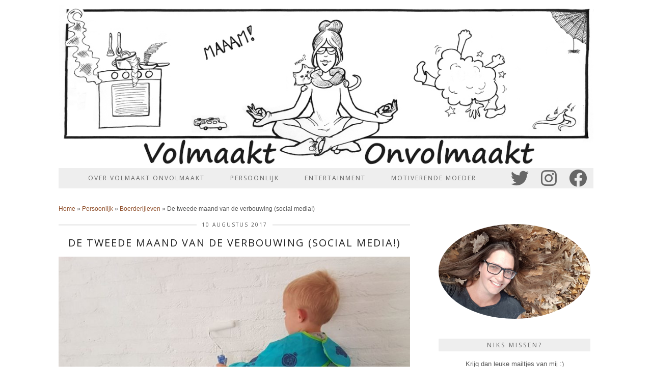

--- FILE ---
content_type: text/html; charset=UTF-8
request_url: https://www.volmaakt-onvolmaakt.nl/verbouwing-van-de-boerderij-de-tweede-maand/
body_size: 15550
content:
<!DOCTYPE html>
<html lang="nl-NL">
<head>
	<meta charset="UTF-8">
	<meta name="viewport" content="width=device-width, initial-scale=1, maximum-scale=5">	<meta name='robots' content='index, follow, max-image-preview:large, max-snippet:-1, max-video-preview:-1' />

	<!-- This site is optimized with the Yoast SEO plugin v22.1 - https://yoast.com/wordpress/plugins/seo/ -->
	<title>De tweede maand van de verbouwing (social media!) | Volmaakt Onvolmaakt</title>
	<meta name="description" content="Jemig, de tijd vliegt! Tijd voor een terugblik met gebruik van social media posts. Hoe ver zijn we gekomen in de tweede maand van de verbouwing?" />
	<link rel="canonical" href="https://www.volmaakt-onvolmaakt.nl/verbouwing-van-de-boerderij-de-tweede-maand/" />
	<meta property="og:locale" content="nl_NL" />
	<meta property="og:type" content="article" />
	<meta property="og:title" content="De tweede maand van de verbouwing (social media!) | Volmaakt Onvolmaakt" />
	<meta property="og:description" content="Jemig, de tijd vliegt! Tijd voor een terugblik met gebruik van social media posts. Hoe ver zijn we gekomen in de tweede maand van de verbouwing?" />
	<meta property="og:url" content="https://www.volmaakt-onvolmaakt.nl/verbouwing-van-de-boerderij-de-tweede-maand/" />
	<meta property="og:site_name" content="Volmaakt Onvolmaakt" />
	<meta property="article:publisher" content="http://www.facebook.com/volmaaktonvolmaakt" />
	<meta property="article:author" content="https://www.facebook.com/volmaaktonvolmaakt/" />
	<meta property="article:published_time" content="2017-08-10T04:00:54+00:00" />
	<meta property="article:modified_time" content="2018-01-21T20:46:21+00:00" />
	<meta property="og:image" content="https://www.volmaakt-onvolmaakt.nl/cms/wp-content/uploads/2017/08/19942716_1741721232508745_6910826471470163470_o-e1502286698526-800x532.jpg" />
	<meta name="author" content="Linda" />
	<meta name="twitter:card" content="summary_large_image" />
	<meta name="twitter:creator" content="@DeOnvolmaakte" />
	<meta name="twitter:site" content="@DeOnvolmaakte" />
	<meta name="twitter:label1" content="Geschreven door" />
	<meta name="twitter:data1" content="Linda" />
	<meta name="twitter:label2" content="Geschatte leestijd" />
	<meta name="twitter:data2" content="4 minuten" />
	<script type="application/ld+json" class="yoast-schema-graph">{"@context":"https://schema.org","@graph":[{"@type":"WebPage","@id":"https://www.volmaakt-onvolmaakt.nl/verbouwing-van-de-boerderij-de-tweede-maand/","url":"https://www.volmaakt-onvolmaakt.nl/verbouwing-van-de-boerderij-de-tweede-maand/","name":"De tweede maand van de verbouwing (social media!) | Volmaakt Onvolmaakt","isPartOf":{"@id":"https://www.volmaakt-onvolmaakt.nl/#website"},"primaryImageOfPage":{"@id":"https://www.volmaakt-onvolmaakt.nl/verbouwing-van-de-boerderij-de-tweede-maand/#primaryimage"},"image":{"@id":"https://www.volmaakt-onvolmaakt.nl/verbouwing-van-de-boerderij-de-tweede-maand/#primaryimage"},"thumbnailUrl":"https://www.volmaakt-onvolmaakt.nl/cms/wp-content/uploads/2017/08/19942716_1741721232508745_6910826471470163470_o-e1502286698526-800x532.jpg","datePublished":"2017-08-10T04:00:54+00:00","dateModified":"2018-01-21T20:46:21+00:00","author":{"@id":"https://www.volmaakt-onvolmaakt.nl/#/schema/person/6f263925b2d36253d787141251436f11"},"description":"Jemig, de tijd vliegt! Tijd voor een terugblik met gebruik van social media posts. Hoe ver zijn we gekomen in de tweede maand van de verbouwing?","breadcrumb":{"@id":"https://www.volmaakt-onvolmaakt.nl/verbouwing-van-de-boerderij-de-tweede-maand/#breadcrumb"},"inLanguage":"nl-NL","potentialAction":[{"@type":"ReadAction","target":["https://www.volmaakt-onvolmaakt.nl/verbouwing-van-de-boerderij-de-tweede-maand/"]}]},{"@type":"ImageObject","inLanguage":"nl-NL","@id":"https://www.volmaakt-onvolmaakt.nl/verbouwing-van-de-boerderij-de-tweede-maand/#primaryimage","url":"https://www.volmaakt-onvolmaakt.nl/cms/wp-content/uploads/2017/08/19942716_1741721232508745_6910826471470163470_o-e1502286698526.jpg","contentUrl":"https://www.volmaakt-onvolmaakt.nl/cms/wp-content/uploads/2017/08/19942716_1741721232508745_6910826471470163470_o-e1502286698526.jpg","width":849,"height":565,"caption":"verven, schilderen, muur schilderen, peuter"},{"@type":"BreadcrumbList","@id":"https://www.volmaakt-onvolmaakt.nl/verbouwing-van-de-boerderij-de-tweede-maand/#breadcrumb","itemListElement":[{"@type":"ListItem","position":1,"name":"Home","item":"https://www.volmaakt-onvolmaakt.nl/"},{"@type":"ListItem","position":2,"name":"Persoonlijk","item":"https://www.volmaakt-onvolmaakt.nl/category/persoonlijk/"},{"@type":"ListItem","position":3,"name":"Boerderijleven","item":"https://www.volmaakt-onvolmaakt.nl/category/persoonlijk/wonen-op-de-boerderij/"},{"@type":"ListItem","position":4,"name":"De tweede maand van de verbouwing (social media!)"}]},{"@type":"WebSite","@id":"https://www.volmaakt-onvolmaakt.nl/#website","url":"https://www.volmaakt-onvolmaakt.nl/","name":"Volmaakt Onvolmaakt","description":"","potentialAction":[{"@type":"SearchAction","target":{"@type":"EntryPoint","urlTemplate":"https://www.volmaakt-onvolmaakt.nl/?s={search_term_string}"},"query-input":"required name=search_term_string"}],"inLanguage":"nl-NL"},{"@type":"Person","@id":"https://www.volmaakt-onvolmaakt.nl/#/schema/person/6f263925b2d36253d787141251436f11","name":"Linda","image":{"@type":"ImageObject","inLanguage":"nl-NL","@id":"https://www.volmaakt-onvolmaakt.nl/#/schema/person/image/","url":"https://secure.gravatar.com/avatar/add247ef08528af1646a1703d5d3bf05?s=96&d=monsterid&r=g","contentUrl":"https://secure.gravatar.com/avatar/add247ef08528af1646a1703d5d3bf05?s=96&d=monsterid&r=g","caption":"Linda"},"description":"Start de dag als Mary Poppins maar eindigt hem als Cruella DeVil. Neemt zichzelf niet zo serieus, dat doen haar kinderen ook niet. Voorstander van minimalistisch (aka lui of vintage) opvoeden","sameAs":["https://www.volmaakt-onvolmaakt.nl","https://www.facebook.com/volmaaktonvolmaakt/","https://twitter.com/DeOnvolmaakte"]}]}</script>
	<!-- / Yoast SEO plugin. -->


<link rel="amphtml" href="https://www.volmaakt-onvolmaakt.nl/verbouwing-van-de-boerderij-de-tweede-maand/amp/" /><meta name="generator" content="AMP for WP 1.0.93.2"/><link rel='dns-prefetch' href='//cdnjs.cloudflare.com' />
<link rel='dns-prefetch' href='//cdn.jsdelivr.net' />
<link rel='dns-prefetch' href='//pipdigz.co.uk' />
<link rel='dns-prefetch' href='//fonts.googleapis.com' />
<link rel="alternate" type="application/rss+xml" title="Volmaakt Onvolmaakt &raquo; feed" href="https://www.volmaakt-onvolmaakt.nl/feed/" />
<link rel="alternate" type="application/rss+xml" title="Volmaakt Onvolmaakt &raquo; reactiesfeed" href="https://www.volmaakt-onvolmaakt.nl/comments/feed/" />
<link rel="alternate" type="application/rss+xml" title="Volmaakt Onvolmaakt &raquo; De tweede maand van de verbouwing (social media!) reactiesfeed" href="https://www.volmaakt-onvolmaakt.nl/verbouwing-van-de-boerderij-de-tweede-maand/feed/" />
<link rel='stylesheet' id='wp-block-library-css' href='https://www.volmaakt-onvolmaakt.nl/cms/wp-includes/css/dist/block-library/style.min.css?ver=6.4.3' type='text/css' media='all' />
<style id='classic-theme-styles-inline-css' type='text/css'>
/*! This file is auto-generated */
.wp-block-button__link{color:#fff;background-color:#32373c;border-radius:9999px;box-shadow:none;text-decoration:none;padding:calc(.667em + 2px) calc(1.333em + 2px);font-size:1.125em}.wp-block-file__button{background:#32373c;color:#fff;text-decoration:none}
</style>
<style id='global-styles-inline-css' type='text/css'>
body{--wp--preset--color--black: #000000;--wp--preset--color--cyan-bluish-gray: #abb8c3;--wp--preset--color--white: #ffffff;--wp--preset--color--pale-pink: #f78da7;--wp--preset--color--vivid-red: #cf2e2e;--wp--preset--color--luminous-vivid-orange: #ff6900;--wp--preset--color--luminous-vivid-amber: #fcb900;--wp--preset--color--light-green-cyan: #7bdcb5;--wp--preset--color--vivid-green-cyan: #00d084;--wp--preset--color--pale-cyan-blue: #8ed1fc;--wp--preset--color--vivid-cyan-blue: #0693e3;--wp--preset--color--vivid-purple: #9b51e0;--wp--preset--gradient--vivid-cyan-blue-to-vivid-purple: linear-gradient(135deg,rgba(6,147,227,1) 0%,rgb(155,81,224) 100%);--wp--preset--gradient--light-green-cyan-to-vivid-green-cyan: linear-gradient(135deg,rgb(122,220,180) 0%,rgb(0,208,130) 100%);--wp--preset--gradient--luminous-vivid-amber-to-luminous-vivid-orange: linear-gradient(135deg,rgba(252,185,0,1) 0%,rgba(255,105,0,1) 100%);--wp--preset--gradient--luminous-vivid-orange-to-vivid-red: linear-gradient(135deg,rgba(255,105,0,1) 0%,rgb(207,46,46) 100%);--wp--preset--gradient--very-light-gray-to-cyan-bluish-gray: linear-gradient(135deg,rgb(238,238,238) 0%,rgb(169,184,195) 100%);--wp--preset--gradient--cool-to-warm-spectrum: linear-gradient(135deg,rgb(74,234,220) 0%,rgb(151,120,209) 20%,rgb(207,42,186) 40%,rgb(238,44,130) 60%,rgb(251,105,98) 80%,rgb(254,248,76) 100%);--wp--preset--gradient--blush-light-purple: linear-gradient(135deg,rgb(255,206,236) 0%,rgb(152,150,240) 100%);--wp--preset--gradient--blush-bordeaux: linear-gradient(135deg,rgb(254,205,165) 0%,rgb(254,45,45) 50%,rgb(107,0,62) 100%);--wp--preset--gradient--luminous-dusk: linear-gradient(135deg,rgb(255,203,112) 0%,rgb(199,81,192) 50%,rgb(65,88,208) 100%);--wp--preset--gradient--pale-ocean: linear-gradient(135deg,rgb(255,245,203) 0%,rgb(182,227,212) 50%,rgb(51,167,181) 100%);--wp--preset--gradient--electric-grass: linear-gradient(135deg,rgb(202,248,128) 0%,rgb(113,206,126) 100%);--wp--preset--gradient--midnight: linear-gradient(135deg,rgb(2,3,129) 0%,rgb(40,116,252) 100%);--wp--preset--font-size--small: 13px;--wp--preset--font-size--medium: 20px;--wp--preset--font-size--large: 36px;--wp--preset--font-size--x-large: 42px;--wp--preset--spacing--20: 0.44rem;--wp--preset--spacing--30: 0.67rem;--wp--preset--spacing--40: 1rem;--wp--preset--spacing--50: 1.5rem;--wp--preset--spacing--60: 2.25rem;--wp--preset--spacing--70: 3.38rem;--wp--preset--spacing--80: 5.06rem;--wp--preset--shadow--natural: 6px 6px 9px rgba(0, 0, 0, 0.2);--wp--preset--shadow--deep: 12px 12px 50px rgba(0, 0, 0, 0.4);--wp--preset--shadow--sharp: 6px 6px 0px rgba(0, 0, 0, 0.2);--wp--preset--shadow--outlined: 6px 6px 0px -3px rgba(255, 255, 255, 1), 6px 6px rgba(0, 0, 0, 1);--wp--preset--shadow--crisp: 6px 6px 0px rgba(0, 0, 0, 1);}:where(.is-layout-flex){gap: 0.5em;}:where(.is-layout-grid){gap: 0.5em;}body .is-layout-flow > .alignleft{float: left;margin-inline-start: 0;margin-inline-end: 2em;}body .is-layout-flow > .alignright{float: right;margin-inline-start: 2em;margin-inline-end: 0;}body .is-layout-flow > .aligncenter{margin-left: auto !important;margin-right: auto !important;}body .is-layout-constrained > .alignleft{float: left;margin-inline-start: 0;margin-inline-end: 2em;}body .is-layout-constrained > .alignright{float: right;margin-inline-start: 2em;margin-inline-end: 0;}body .is-layout-constrained > .aligncenter{margin-left: auto !important;margin-right: auto !important;}body .is-layout-constrained > :where(:not(.alignleft):not(.alignright):not(.alignfull)){max-width: var(--wp--style--global--content-size);margin-left: auto !important;margin-right: auto !important;}body .is-layout-constrained > .alignwide{max-width: var(--wp--style--global--wide-size);}body .is-layout-flex{display: flex;}body .is-layout-flex{flex-wrap: wrap;align-items: center;}body .is-layout-flex > *{margin: 0;}body .is-layout-grid{display: grid;}body .is-layout-grid > *{margin: 0;}:where(.wp-block-columns.is-layout-flex){gap: 2em;}:where(.wp-block-columns.is-layout-grid){gap: 2em;}:where(.wp-block-post-template.is-layout-flex){gap: 1.25em;}:where(.wp-block-post-template.is-layout-grid){gap: 1.25em;}.has-black-color{color: var(--wp--preset--color--black) !important;}.has-cyan-bluish-gray-color{color: var(--wp--preset--color--cyan-bluish-gray) !important;}.has-white-color{color: var(--wp--preset--color--white) !important;}.has-pale-pink-color{color: var(--wp--preset--color--pale-pink) !important;}.has-vivid-red-color{color: var(--wp--preset--color--vivid-red) !important;}.has-luminous-vivid-orange-color{color: var(--wp--preset--color--luminous-vivid-orange) !important;}.has-luminous-vivid-amber-color{color: var(--wp--preset--color--luminous-vivid-amber) !important;}.has-light-green-cyan-color{color: var(--wp--preset--color--light-green-cyan) !important;}.has-vivid-green-cyan-color{color: var(--wp--preset--color--vivid-green-cyan) !important;}.has-pale-cyan-blue-color{color: var(--wp--preset--color--pale-cyan-blue) !important;}.has-vivid-cyan-blue-color{color: var(--wp--preset--color--vivid-cyan-blue) !important;}.has-vivid-purple-color{color: var(--wp--preset--color--vivid-purple) !important;}.has-black-background-color{background-color: var(--wp--preset--color--black) !important;}.has-cyan-bluish-gray-background-color{background-color: var(--wp--preset--color--cyan-bluish-gray) !important;}.has-white-background-color{background-color: var(--wp--preset--color--white) !important;}.has-pale-pink-background-color{background-color: var(--wp--preset--color--pale-pink) !important;}.has-vivid-red-background-color{background-color: var(--wp--preset--color--vivid-red) !important;}.has-luminous-vivid-orange-background-color{background-color: var(--wp--preset--color--luminous-vivid-orange) !important;}.has-luminous-vivid-amber-background-color{background-color: var(--wp--preset--color--luminous-vivid-amber) !important;}.has-light-green-cyan-background-color{background-color: var(--wp--preset--color--light-green-cyan) !important;}.has-vivid-green-cyan-background-color{background-color: var(--wp--preset--color--vivid-green-cyan) !important;}.has-pale-cyan-blue-background-color{background-color: var(--wp--preset--color--pale-cyan-blue) !important;}.has-vivid-cyan-blue-background-color{background-color: var(--wp--preset--color--vivid-cyan-blue) !important;}.has-vivid-purple-background-color{background-color: var(--wp--preset--color--vivid-purple) !important;}.has-black-border-color{border-color: var(--wp--preset--color--black) !important;}.has-cyan-bluish-gray-border-color{border-color: var(--wp--preset--color--cyan-bluish-gray) !important;}.has-white-border-color{border-color: var(--wp--preset--color--white) !important;}.has-pale-pink-border-color{border-color: var(--wp--preset--color--pale-pink) !important;}.has-vivid-red-border-color{border-color: var(--wp--preset--color--vivid-red) !important;}.has-luminous-vivid-orange-border-color{border-color: var(--wp--preset--color--luminous-vivid-orange) !important;}.has-luminous-vivid-amber-border-color{border-color: var(--wp--preset--color--luminous-vivid-amber) !important;}.has-light-green-cyan-border-color{border-color: var(--wp--preset--color--light-green-cyan) !important;}.has-vivid-green-cyan-border-color{border-color: var(--wp--preset--color--vivid-green-cyan) !important;}.has-pale-cyan-blue-border-color{border-color: var(--wp--preset--color--pale-cyan-blue) !important;}.has-vivid-cyan-blue-border-color{border-color: var(--wp--preset--color--vivid-cyan-blue) !important;}.has-vivid-purple-border-color{border-color: var(--wp--preset--color--vivid-purple) !important;}.has-vivid-cyan-blue-to-vivid-purple-gradient-background{background: var(--wp--preset--gradient--vivid-cyan-blue-to-vivid-purple) !important;}.has-light-green-cyan-to-vivid-green-cyan-gradient-background{background: var(--wp--preset--gradient--light-green-cyan-to-vivid-green-cyan) !important;}.has-luminous-vivid-amber-to-luminous-vivid-orange-gradient-background{background: var(--wp--preset--gradient--luminous-vivid-amber-to-luminous-vivid-orange) !important;}.has-luminous-vivid-orange-to-vivid-red-gradient-background{background: var(--wp--preset--gradient--luminous-vivid-orange-to-vivid-red) !important;}.has-very-light-gray-to-cyan-bluish-gray-gradient-background{background: var(--wp--preset--gradient--very-light-gray-to-cyan-bluish-gray) !important;}.has-cool-to-warm-spectrum-gradient-background{background: var(--wp--preset--gradient--cool-to-warm-spectrum) !important;}.has-blush-light-purple-gradient-background{background: var(--wp--preset--gradient--blush-light-purple) !important;}.has-blush-bordeaux-gradient-background{background: var(--wp--preset--gradient--blush-bordeaux) !important;}.has-luminous-dusk-gradient-background{background: var(--wp--preset--gradient--luminous-dusk) !important;}.has-pale-ocean-gradient-background{background: var(--wp--preset--gradient--pale-ocean) !important;}.has-electric-grass-gradient-background{background: var(--wp--preset--gradient--electric-grass) !important;}.has-midnight-gradient-background{background: var(--wp--preset--gradient--midnight) !important;}.has-small-font-size{font-size: var(--wp--preset--font-size--small) !important;}.has-medium-font-size{font-size: var(--wp--preset--font-size--medium) !important;}.has-large-font-size{font-size: var(--wp--preset--font-size--large) !important;}.has-x-large-font-size{font-size: var(--wp--preset--font-size--x-large) !important;}
.wp-block-navigation a:where(:not(.wp-element-button)){color: inherit;}
:where(.wp-block-post-template.is-layout-flex){gap: 1.25em;}:where(.wp-block-post-template.is-layout-grid){gap: 1.25em;}
:where(.wp-block-columns.is-layout-flex){gap: 2em;}:where(.wp-block-columns.is-layout-grid){gap: 2em;}
.wp-block-pullquote{font-size: 1.5em;line-height: 1.6;}
</style>
<link rel='stylesheet' id='bcct_style-css' href='https://www.volmaakt-onvolmaakt.nl/cms/wp-content/plugins/better-click-to-tweet/assets/css/styles.css?ver=3.0' type='text/css' media='all' />
<link rel='stylesheet' id='p3-core-responsive-css' href='https://pipdigz.co.uk/p3/css/core_resp.css' type='text/css' media='all' />
<link rel='stylesheet' id='pipdig-style-css' href='https://www.volmaakt-onvolmaakt.nl/cms/wp-content/themes/pipdig-londoncalling/style.css?ver=1691355041' type='text/css' media='all' />
<link rel='stylesheet' id='pipdig-responsive-css' href='https://www.volmaakt-onvolmaakt.nl/cms/wp-content/themes/pipdig-londoncalling/css/responsive.css?ver=1691355041' type='text/css' media='all' />
<link rel='stylesheet' id='pipdig-fonts-css' href='https://fonts.googleapis.com/css?family=Oswald|Open+Sans:400,400i,700,700i' type='text/css' media='all' />
<script type="text/javascript" src="https://www.volmaakt-onvolmaakt.nl/cms/wp-includes/js/jquery/jquery.min.js?ver=3.7.1" id="jquery-core-js"></script>
<script type="text/javascript" src="https://www.volmaakt-onvolmaakt.nl/cms/wp-includes/js/jquery/jquery-migrate.min.js?ver=3.4.1" id="jquery-migrate-js"></script>
<script type="text/javascript" src="https://www.volmaakt-onvolmaakt.nl/cms/wp-content/plugins/google-analyticator/external-tracking.min.js?ver=6.5.7" id="ga-external-tracking-js"></script>
<link rel="https://api.w.org/" href="https://www.volmaakt-onvolmaakt.nl/wp-json/" /><link rel="alternate" type="application/json" href="https://www.volmaakt-onvolmaakt.nl/wp-json/wp/v2/posts/2093" /><link rel="EditURI" type="application/rsd+xml" title="RSD" href="https://www.volmaakt-onvolmaakt.nl/cms/xmlrpc.php?rsd" />
<meta name="generator" content="WordPress 6.4.3" />
<link rel='shortlink' href='https://www.volmaakt-onvolmaakt.nl/?p=2093' />
<link rel="alternate" type="application/json+oembed" href="https://www.volmaakt-onvolmaakt.nl/wp-json/oembed/1.0/embed?url=https%3A%2F%2Fwww.volmaakt-onvolmaakt.nl%2Fverbouwing-van-de-boerderij-de-tweede-maand%2F" />
<link rel="alternate" type="text/xml+oembed" href="https://www.volmaakt-onvolmaakt.nl/wp-json/oembed/1.0/embed?url=https%3A%2F%2Fwww.volmaakt-onvolmaakt.nl%2Fverbouwing-van-de-boerderij-de-tweede-maand%2F&#038;format=xml" />
		<!--noptimize-->
		<style>
		.p3_instagram_post{width:16.666666666667%}
				@media only screen and (max-width: 719px) {
			.p3_instagram_post {
				width: 25%;
			}
		}
				</style>
		<!--/noptimize-->
		<!--noptimize--> <!-- Cust --> <style>.menu-bar ul li a:hover,.menu-bar ul ul li > a:hover,.menu-bar ul ul li:hover > a{color:#333333}.menu-bar ul li a:hover,.menu-bar ul ul li > a:hover,.menu-bar ul ul li:hover > a{background:#90502c}a, .entry-content a {color:#90502c}.site-description{color:#90502c}.site-footer,.social-footer-outer,.p3_instagram_footer_title_bar{background:#666666}.site-footer,.site-footer a,.site-footer a:hover,.social-footer,.social-footer a,.p3_instagram_footer_title_bar a, .p3_instagram_footer_title_bar a:hover, .p3_instagram_footer_title_bar a:focus, .p3_instagram_footer_title_bar a:visited{color:#ffffff}.btn,button,input[type="button"],input[type="reset"],input[type="submit"],.menu-bar ul li a,.slicknav_menu,.site-title,.site-description,.entry-title,.entry-meta,.page-title,.page-links a,.site-main [class*="navigation"] a,.site-main .post-navigation a,.site-main .post-navigation .meta-nav,.comment-meta,.comment-author,.widget-title,.comment-date,.menu-titlez,.sharez,.wpp-post-title,.more-link,.ls-slide .read-more,.woocommerce span.onsale,.woocommerce table.shop_table th,.woocommerce a.button,.woocommerce div.product .woocommerce-tabs ul.tabs li,.pipdig-slider-cats,.top-slider-section .read-more,#imagelightbox-caption,.page-numbers a,.page-numbers span,.social-footer,h1,h2,h3,h4,h5,h6,.cat-item a,.widget_archive a,#mosaic-nav,.slide-h2,.read-more{font-family: "Open Sans"}.site-header .container{padding-top:0;padding-bottom:0;}.site-description{margin-bottom:20px}@media screen and (min-width: 770px) { .site-title img{padding-top:10px} }</style> <!-- /Cust --> <!--/noptimize--><style type="text/css">.broken_link, a.broken_link {
	text-decoration: line-through;
}</style><!-- Google Analytics Tracking by Google Analyticator 6.5.7 -->
<script type="text/javascript">
    var analyticsFileTypes = [];
    var analyticsSnippet = 'disabled';
    var analyticsEventTracking = 'enabled';
</script>
<script type="text/javascript">
	(function(i,s,o,g,r,a,m){i['GoogleAnalyticsObject']=r;i[r]=i[r]||function(){
	(i[r].q=i[r].q||[]).push(arguments)},i[r].l=1*new Date();a=s.createElement(o),
	m=s.getElementsByTagName(o)[0];a.async=1;a.src=g;m.parentNode.insertBefore(a,m)
	})(window,document,'script','//www.google-analytics.com/analytics.js','ga');
	ga('create', 'UA-79778007-1', 'auto');
 
	ga('send', 'pageview');
</script>
<!-- Facebook Pixel Code -->
<script>
!function(f,b,e,v,n,t,s){if(f.fbq)return;n=f.fbq=function(){n.callMethod?
n.callMethod.apply(n,arguments):n.queue.push(arguments)};if(!f._fbq)f._fbq=n;
n.push=n;n.loaded=!0;n.version='2.0';n.queue=[];t=b.createElement(e);t.async=!0;
t.src=v;s=b.getElementsByTagName(e)[0];s.parentNode.insertBefore(t,s)}(window,
document,'script','https://connect.facebook.net/en_US/fbevents.js');
fbq('init', '187290945125637'); // Insert your pixel ID here.
fbq('track', 'PageView');
</script>
<noscript><img height="1" width="1" style="display:none"
src="https://www.facebook.com/tr?id=187290945125637&ev=PageView&noscript=1"
/></noscript>
<!-- DO NOT MODIFY -->
<!-- End Facebook Pixel Code -->
	<!-- p3 navbar icon size -->
	<style>
		.menu-bar ul li.top-socialz a { font-size: 35px !important }
	</style>
	<!-- p3 navbar icon size END -->
	<style id="wpforms-css-vars-root">
				:root {
					--wpforms-field-border-radius: 3px;
--wpforms-field-background-color: #ffffff;
--wpforms-field-border-color: rgba( 0, 0, 0, 0.25 );
--wpforms-field-text-color: rgba( 0, 0, 0, 0.7 );
--wpforms-label-color: rgba( 0, 0, 0, 0.85 );
--wpforms-label-sublabel-color: rgba( 0, 0, 0, 0.55 );
--wpforms-label-error-color: #d63637;
--wpforms-button-border-radius: 3px;
--wpforms-button-background-color: #066aab;
--wpforms-button-text-color: #ffffff;
--wpforms-page-break-color: #066aab;
--wpforms-field-size-input-height: 43px;
--wpforms-field-size-input-spacing: 15px;
--wpforms-field-size-font-size: 16px;
--wpforms-field-size-line-height: 19px;
--wpforms-field-size-padding-h: 14px;
--wpforms-field-size-checkbox-size: 16px;
--wpforms-field-size-sublabel-spacing: 5px;
--wpforms-field-size-icon-size: 1;
--wpforms-label-size-font-size: 16px;
--wpforms-label-size-line-height: 19px;
--wpforms-label-size-sublabel-font-size: 14px;
--wpforms-label-size-sublabel-line-height: 17px;
--wpforms-button-size-font-size: 17px;
--wpforms-button-size-height: 41px;
--wpforms-button-size-padding-h: 15px;
--wpforms-button-size-margin-top: 10px;

				}
			</style>	</head>

<body class="post-template-default single single-post postid-2093 single-format-standard pipdig_sidebar_active">

	
		
	<header class="site-header nopin">
		<div class="clearfix container">
			<div class="site-branding">
						<div class="site-title">
					<a href="https://www.volmaakt-onvolmaakt.nl/" title="Volmaakt Onvolmaakt" rel="home">
						<img data-pin-nopin="true" src="https://www.volmaakt-onvolmaakt.nl/cms/wp-content/uploads/2018/01/header2.jpg" alt="Volmaakt Onvolmaakt" />
					</a>
				</div>
										</div>
		</div>
	</header><!-- .site-header -->

	<div class="site-top">
				<div class="clearfix container">
			<nav id="main_menu_under_header" class="site-menu">
				<div class="clearfix menu-bar"><ul id="menu-categorieen" class="menu"><li id="menu-item-2647" class="menu-item menu-item-type-post_type menu-item-object-page menu-item-has-children menu-item-2647"><a href="https://www.volmaakt-onvolmaakt.nl/over-volmaakt-onvolmaakt/">Over Volmaakt Onvolmaakt</a>
<ul class="sub-menu">
	<li id="menu-item-2648" class="menu-item menu-item-type-post_type menu-item-object-page menu-item-2648"><a href="https://www.volmaakt-onvolmaakt.nl/over-volmaakt-onvolmaakt/volmaakt-onvolmaakt-linda/">Wie is Linda?</a></li>
	<li id="menu-item-2645" class="menu-item menu-item-type-post_type menu-item-object-page menu-item-2645"><a href="https://www.volmaakt-onvolmaakt.nl/samenwerken/">Samenwerken</a></li>
	<li id="menu-item-2646" class="menu-item menu-item-type-post_type menu-item-object-page menu-item-2646"><a href="https://www.volmaakt-onvolmaakt.nl/contact/">Contact</a></li>
	<li id="menu-item-2644" class="menu-item menu-item-type-post_type menu-item-object-page menu-item-2644"><a href="https://www.volmaakt-onvolmaakt.nl/cookie-policy/">Cookie Policy</a></li>
</ul>
</li>
<li id="menu-item-2632" class="menu-item menu-item-type-taxonomy menu-item-object-category current-post-ancestor menu-item-has-children menu-item-2632"><a href="https://www.volmaakt-onvolmaakt.nl/category/persoonlijk/">Persoonlijk</a>
<ul class="sub-menu">
	<li id="menu-item-2633" class="menu-item menu-item-type-taxonomy menu-item-object-category menu-item-2633"><a href="https://www.volmaakt-onvolmaakt.nl/category/persoonlijk/over-mij/">Over mij</a></li>
	<li id="menu-item-2634" class="menu-item menu-item-type-taxonomy menu-item-object-category menu-item-2634"><a href="https://www.volmaakt-onvolmaakt.nl/category/persoonlijk/autisme/">Autisme</a></li>
	<li id="menu-item-2642" class="menu-item menu-item-type-taxonomy menu-item-object-category menu-item-2642"><a href="https://www.volmaakt-onvolmaakt.nl/category/persoonlijk/brieven-aan/">Brieven aan&#8230;</a></li>
</ul>
</li>
<li id="menu-item-2629" class="menu-item menu-item-type-taxonomy menu-item-object-category menu-item-has-children menu-item-2629"><a href="https://www.volmaakt-onvolmaakt.nl/category/entertainment/">Entertainment</a>
<ul class="sub-menu">
	<li id="menu-item-2636" class="menu-item menu-item-type-taxonomy menu-item-object-category menu-item-2636"><a href="https://www.volmaakt-onvolmaakt.nl/category/entertainment/columns/">Columns</a></li>
	<li id="menu-item-2631" class="menu-item menu-item-type-taxonomy menu-item-object-category menu-item-2631"><a href="https://www.volmaakt-onvolmaakt.nl/category/entertainment/lifehacks/">Lifehacks</a></li>
	<li id="menu-item-2637" class="menu-item menu-item-type-taxonomy menu-item-object-category menu-item-2637"><a href="https://www.volmaakt-onvolmaakt.nl/category/entertainment/lifehacks/eten-drinken/">Kidsproof recepten</a></li>
	<li id="menu-item-2643" class="menu-item menu-item-type-taxonomy menu-item-object-category menu-item-2643"><a href="https://www.volmaakt-onvolmaakt.nl/category/entertainment/tips/">Reviews</a></li>
	<li id="menu-item-2630" class="menu-item menu-item-type-taxonomy menu-item-object-category menu-item-2630"><a href="https://www.volmaakt-onvolmaakt.nl/category/entertainment/herkenning/">Herkenning</a></li>
</ul>
</li>
<li id="menu-item-2638" class="menu-item menu-item-type-taxonomy menu-item-object-category menu-item-has-children menu-item-2638"><a href="https://www.volmaakt-onvolmaakt.nl/category/motiverende-moeder/">Motiverende Moeder</a>
<ul class="sub-menu">
	<li id="menu-item-2639" class="menu-item menu-item-type-taxonomy menu-item-object-category menu-item-2639"><a href="https://www.volmaakt-onvolmaakt.nl/category/motiverende-moeder/inspiratie/">Inspiratie</a></li>
	<li id="menu-item-2640" class="menu-item menu-item-type-taxonomy menu-item-object-category menu-item-2640"><a href="https://www.volmaakt-onvolmaakt.nl/category/motiverende-moeder/omdenken/">Omdenken</a></li>
	<li id="menu-item-2641" class="menu-item menu-item-type-taxonomy menu-item-object-category menu-item-2641"><a href="https://www.volmaakt-onvolmaakt.nl/category/motiverende-moeder/volmaakt-onvolmaakte-moeders/">Volmaakt Onvolmaakte Moeders</a></li>
</ul>
</li>
<li class="socialz top-socialz"><a href="http://www.twitter.com/deonvolmaakte" target="_blank" rel="nofollow noopener" aria-label="Twitter" title="Twitter"><i class="pipdigicons pipdigicons_fab pipdigicons-twitter"></i></a><a href="http://www.instagram.com/volmaaktonvolmaakt" target="_blank" rel="nofollow noopener" aria-label="Instagram" title="Instagram"><i class="pipdigicons pipdigicons_fab pipdigicons-instagram"></i></a><a href="http://www.facebook.com/volmaaktonvolmaakt" target="_blank" rel="nofollow noopener" aria-label="Facebook" title="Facebook"><i class="pipdigicons pipdigicons_fab pipdigicons-facebook"></i></a></li></ul></div>			</nav><!-- .site-menu -->
		</div>
					</div><!-- .site-top -->
	
	
	<div class="site-main">
	
		
				
				
			
		<div class="clearfix container">
		
						
			<div id="p3_yoast_breadcrumbs"><span><span><a href="https://www.volmaakt-onvolmaakt.nl/">Home</a></span> » <span><a href="https://www.volmaakt-onvolmaakt.nl/category/persoonlijk/">Persoonlijk</a></span> » <span><a href="https://www.volmaakt-onvolmaakt.nl/category/persoonlijk/wonen-op-de-boerderij/">Boerderijleven</a></span> » <span class="breadcrumb_last" aria-current="page">De tweede maand van de verbouwing (social media!)</span></span></div>			
	<div class="row">
	
		<div class="col-sm-8 content-area">

		
			<article id="post-2093" class="clearfix post-2093 post type-post status-publish format-standard hentry category-wonen-op-de-boerderij tag-klussen tag-social-media tag-verbouwing tag-verhuizen-met-kinderen">
	
	<header class="entry-header">
					<div class="entry-meta">
				<span class="date-bar-white-bg">
				
					<span class="vcard author show-author">
						<span class="fn">
							<a href="https://www.volmaakt-onvolmaakt.nl/author/admin/" title="Berichten van Linda" rel="author">Linda</a>						</span>
						<span class="show-author"></span>
					</span>
					
											<span class="entry-date updated">
							<time datetime="2017-08">10 augustus 2017</time>
						</span>
										
										
										
				</span>
			</div>
				<h1 class="entry-title p_post_titles_font">De tweede maand van de verbouwing (social media!)</h1>	</header><!-- .entry-header -->

	<div class="clearfix entry-content">
	
			
		<p><img fetchpriority="high" decoding="async" width="800" height="532" class="size-medium wp-image-2114 aligncenter" src="https://www.volmaakt-onvolmaakt.nl/cms/wp-content/uploads/2017/08/19942716_1741721232508745_6910826471470163470_o-e1502286698526-800x532.jpg" alt="verven, schilderen, muur schilderen, peuter" srcset="https://www.volmaakt-onvolmaakt.nl/cms/wp-content/uploads/2017/08/19942716_1741721232508745_6910826471470163470_o-e1502286698526-800x532.jpg 800w, https://www.volmaakt-onvolmaakt.nl/cms/wp-content/uploads/2017/08/19942716_1741721232508745_6910826471470163470_o-e1502286698526.jpg 849w" sizes="(max-width: 800px) 100vw, 800px" /><strong>Jeetje, wat vliegt de tijd! Inmiddels hebben we ruim twee maanden de sleutel van onze boerderij. Sinds de tweede week van juli zijn ook de kinderen hier, wat betekent dat de tweede maand van de verbouwing voor mijn gevoel nu tergend langzaam gaat. Want met twee ukkies om je heen is het niet zo verstandig om grootse klussen aan te pakken.</strong></p>
<p>Dat werd wel bewezen toen ik ineens het spoor van een speelgoedvrachtwagentje in een pasgeschilderde deur terug vond. Er zijn dus klussen die we beter kunnen doen wanneer we de jongens een keer een weekendje kunnen lozen (any takers? ;))</p>
<p>Maar toch is er alweer een hoop gebeurd. Wanneer je er middenin zit, lijkt het niet zo snel te gaan, maar jongens: we maken meters. En zelf die grootse klussen lukken soms toch tussendoor. Tijd om dus even terug te kijken op de laatste anderhalve maand van social media posts. Van de eerste maand bestaat al een overzicht, die <a href="https://www.volmaakt-onvolmaakt.nl/verbouwing-van-de-boerderij-de-eerste-maand/">vind je hier</a>.</p>
<h2>Spullen verhuizen en meer licht</h2>
<p>Nou, we zijn in ieder geval verhuisd! En wat een feest wanneer je niet na hoeft te denken over waar je je spullen op slaat. Dat doen we gewoon in de schuur. Die vervolgens wel helemaal stampvol staat en waar je niks meer terug kan vinden, maar het gaat om het idee.</p>
<p><iframe style="border: none; overflow: hidden;" src="https://www.facebook.com/plugins/post.php?href=https%3A%2F%2Fwww.facebook.com%2Fphoto.php%3Ffbid%3D1720847811262754%26set%3Da.102697966411088.5983.100000126542876%26type%3D3&amp;width=500" width="500" height="370" frameborder="0" scrolling="no"></iframe></p>
<p>Later die week gingen de boograampjes die iedereen zo schattig vond rigoreus uit. Ze werden vervangen door een prachtig groot gat, waar later een mooi panorama raam in kwam.</p>
<p><iframe style="border: none; overflow: hidden;" src="https://www.facebook.com/plugins/post.php?href=https%3A%2F%2Fwww.facebook.com%2Fvolmaaktonvolmaakt%2Fposts%2F1883411358576512%3A0&amp;width=500" width="500" height="390" frameborder="0" scrolling="no"></iframe></p>
<p>En onze reuzenpui werd geplaatst. Nou kan ik er met een gerust hard doorheen als ik mijn dienblad van anderhalve meter draag.</p>
<blockquote class="twitter-tweet" data-lang="nl">
<p dir="ltr" lang="nl">Gelukkig hebben we nu een PUI waar ik met mijn dienblad van 1,6 meter doorheen kan. ? <a href="https://t.co/icAUa7kjKK">pic.twitter.com/icAUa7kjKK</a></p>
<p>— Linda (@DeOnvolmaakte) <a href="https://twitter.com/DeOnvolmaakte/status/879979285049729024">28 juni 2017</a></p></blockquote>
<p><script async src="//platform.twitter.com/widgets.js" charset="utf-8"></script></p>
<h2>Verhuizen met kinderen</h2>
<p>Tussen de klussen door deden we nog iets heel belangrijks: We namen afscheid van ons oude stekkie. Nog even zwaaien&#8230;</p>
<blockquote class="twitter-tweet" data-lang="nl">
<p dir="ltr" lang="nl">Dááág, oud huis. <a href="https://t.co/nHKlIUvIML">pic.twitter.com/nHKlIUvIML</a></p>
<p>— Linda (@DeOnvolmaakte) <a href="https://twitter.com/DeOnvolmaakte/status/880749355774476288">30 juni 2017</a></p></blockquote>
<p><script async src="//platform.twitter.com/widgets.js" charset="utf-8"></script></p>
<p>Tja, het gaat dan niet zo snel (en voordat je ze hebt aangekleed in een verfkloffie willen ze al niet meer) maar éven was het wel leuk, dat helpen verven.</p>
<p><iframe loading="lazy" style="border: none; overflow: hidden;" src="https://www.facebook.com/plugins/post.php?href=https%3A%2F%2Fwww.facebook.com%2Fvolmaaktonvolmaakt%2Fposts%2F1889378937979754%3A0&amp;width=500" width="500" height="428" frameborder="0" scrolling="no"></iframe></p>
<p>Een week na de verhuizing was het geen puinzooi aan puin meer, maar een puinzooi aan speelgoed. De mannen zijn dus goed geacclimatiseerd ;)<br />
<iframe loading="lazy" style="border: none; overflow: hidden;" src="https://www.facebook.com/plugins/post.php?href=https%3A%2F%2Fwww.facebook.com%2Fvolmaaktonvolmaakt%2Fposts%2F1890240274560287%3A0&amp;width=500" width="500" height="390" frameborder="0" scrolling="no"></iframe></p>
<p>En we leverden eindelijk het eerste hok volledig op! Mijn inloopkast &lt;3 Prioriteiten moet je nou eenmaal hebben. Goed, op deze foto was-ie nog niet helemaal af, maar nu is hij dat dus wel. Overigens is het nog steeds de enige kamer die echt volledig af is. Want hoewel de kinderen een prima kamer hebben, zijn die nog steeds niet helemaal af&#8230;</p>
<blockquote class="twitter-tweet" data-lang="nl">
<p dir="ltr" lang="nl">Het wordt nog wat met die kledingkast. <a href="https://t.co/7W93HuMouX">pic.twitter.com/7W93HuMouX</a></p>
<p>— Linda (@DeOnvolmaakte) <a href="https://twitter.com/DeOnvolmaakte/status/884490666784555008">10 juli 2017</a></p></blockquote>
<p><script async src="//platform.twitter.com/widgets.js" charset="utf-8"></script></p>
<h2>Grote en grootse klussen</h2>
<p>Over grote gebeurtenissen gesproken&#8230; we lieten ook eindelijk twee hekken plaatsen! Wat geeft me dát meer rust als de jongens rond het huis aan het spelen zijn. Want 60 km/u, da&#8217;s toch best wel hard. Zeker als de gemiddelde motor even doortrekt naar 100 km/u. Ik ben er in ieder geval een stuk geruster op wanneer ik de jongens even niet in beeld heb.</p>
<blockquote class="twitter-tweet" data-lang="nl">
<p dir="ltr" lang="nl">Woehoe, we hebben een hek! Kidsproof, jee! <a href="https://t.co/R3dkazmD61">pic.twitter.com/R3dkazmD61</a></p>
<p>— Linda (@DeOnvolmaakte) <a href="https://twitter.com/DeOnvolmaakte/status/886298787941154816">15 juli 2017</a></p></blockquote>
<p>We vonden eindelijk een tweedehands zitmaaier en begonnen met maaien &#8211; en hooien.</p>
<blockquote class="instagram-media" style="background: #FFF; border: 0; border-radius: 3px; box-shadow: 0 0 1px 0 rgba(0,0,0,0.5),0 1px 10px 0 rgba(0,0,0,0.15); margin: 1px; max-width: 658px; padding: 0; width: calc(100% - 2px);" data-instgrm-captioned="" data-instgrm-version="7">
<div style="padding: 8px;">
<div style="background: #F8F8F8; line-height: 0; margin-top: 40px; padding: 50.0% 0; text-align: center; width: 100%;"></div>
<p style="margin: 8px 0 0 0; padding: 0 4px;"><a style="color: #000; font-family: Arial,sans-serif; font-size: 14px; font-style: normal; font-weight: normal; line-height: 17px; text-decoration: none; word-wrap: break-word;" href="https://www.instagram.com/p/BWhXjeuAe_U/" target="_blank" rel="noopener">Grasmaaien 2.0 #zitmaaier #johndeere #boerderijleven #grasmaaienisleuk</a></p>
<p style="color: #c9c8cd; font-family: Arial,sans-serif; font-size: 14px; line-height: 17px; margin-bottom: 0; margin-top: 8px; overflow: hidden; padding: 8px 0 7px; text-align: center; text-overflow: ellipsis; white-space: nowrap;">Een bericht gedeeld door Volmaakt Onvolmaakt (@volmaaktonvolmaakt) op <time style="font-family: Arial,sans-serif; font-size: 14px; line-height: 17px;" datetime="2017-07-14T09:07:40+00:00">14 Jul 2017 om 2:07 PDT</time></p>
</div>
</blockquote>
<p><script async defer src="//platform.instagram.com/en_US/embeds.js"></script></p>
<blockquote class="instagram-media" style="background: #FFF; border: 0; border-radius: 3px; box-shadow: 0 0 1px 0 rgba(0,0,0,0.5),0 1px 10px 0 rgba(0,0,0,0.15); margin: 1px; max-width: 658px; padding: 0; width: calc(100% - 2px);" data-instgrm-captioned="" data-instgrm-version="7">
<div style="padding: 8px;">
<div style="background: #F8F8F8; line-height: 0; margin-top: 40px; padding: 50.0% 0; text-align: center; width: 100%;"></div>
<p style="margin: 8px 0 0 0; padding: 0 4px;"><a style="color: #000; font-family: Arial,sans-serif; font-size: 14px; font-style: normal; font-weight: normal; line-height: 17px; text-decoration: none; word-wrap: break-word;" href="https://www.instagram.com/p/BWqJ28VgKad/" target="_blank" rel="noopener">We bouwen een hooiberg! #grasmaaienisleuk #johndeere #hooien #boerderijleven</a></p>
<p style="color: #c9c8cd; font-family: Arial,sans-serif; font-size: 14px; line-height: 17px; margin-bottom: 0; margin-top: 8px; overflow: hidden; padding: 8px 0 7px; text-align: center; text-overflow: ellipsis; white-space: nowrap;">Een bericht gedeeld door Volmaakt Onvolmaakt (@volmaaktonvolmaakt) op <time style="font-family: Arial,sans-serif; font-size: 14px; line-height: 17px;" datetime="2017-07-17T19:01:10+00:00">17 Jul 2017 om 12:01 PDT</time></p>
</div>
</blockquote>
<p><script async defer src="//platform.instagram.com/en_US/embeds.js"></script></p>
<p>We sloten deze maand af met nog een gigantische klus: De oude trap ging eruit en de nieuwe trap kwam erin!</p>
<blockquote class="instagram-media" style="background: #FFF; border: 0; border-radius: 3px; box-shadow: 0 0 1px 0 rgba(0,0,0,0.5),0 1px 10px 0 rgba(0,0,0,0.15); margin: 1px; max-width: 658px; padding: 0; width: calc(100% - 2px);" data-instgrm-captioned="" data-instgrm-version="7">
<div style="padding: 8px;">
<div style="background: #F8F8F8; line-height: 0; margin-top: 40px; padding: 50.0% 0; text-align: center; width: 100%;"></div>
<p style="margin: 8px 0 0 0; padding: 0 4px;"><a style="color: #000; font-family: Arial,sans-serif; font-size: 14px; font-style: normal; font-weight: normal; line-height: 17px; text-decoration: none; word-wrap: break-word;" href="https://www.instagram.com/p/BW5Z66WAjuu/" target="_blank" rel="noopener">Trap slopen #renovatie #hoopik #verbouwing #boerderijleven #woonboerderij</a></p>
<p style="color: #c9c8cd; font-family: Arial,sans-serif; font-size: 14px; line-height: 17px; margin-bottom: 0; margin-top: 8px; overflow: hidden; padding: 8px 0 7px; text-align: center; text-overflow: ellipsis; white-space: nowrap;">Een bericht gedeeld door Volmaakt Onvolmaakt (@volmaaktonvolmaakt) op <time style="font-family: Arial,sans-serif; font-size: 14px; line-height: 17px;" datetime="2017-07-23T17:10:07+00:00">23 Jul 2017 om 10:10 PDT</time></p>
</div>
</blockquote>
<p><script async defer src="//platform.instagram.com/en_US/embeds.js"></script><br />
<iframe loading="lazy" style="border: none; overflow: hidden;" src="https://www.facebook.com/plugins/video.php?href=https%3A%2F%2Fwww.facebook.com%2Fsanderrichard.zoer%2Fvideos%2F2378930668999748%2F&amp;show_text=0&amp;width=560" width="560" height="995" frameborder="0" scrolling="no" allowfullscreen="allowfullscreen"></iframe></p>
<p>Ik loop een stuk fijner naar boven. Nou alleen nog even driemaal aflakken en schilderen. Iemand nog een weekendje over? ;)</p>
<p><iframe loading="lazy" style="border: none; overflow: hidden;" src="https://www.facebook.com/plugins/post.php?href=https%3A%2F%2Fwww.facebook.com%2Fwhitedoe%2Fposts%2F1761733063840895&amp;width=500" width="500" height="589" frameborder="0" scrolling="no"></iframe></p>
<h2>Waar zijn we nu mee bezig?</h2>
<p>Nou, de overloop is dus best een groot project. Maar de verbouwing ervan is al een heel eind! Inmiddels staat er een afspraak met een stukadoor op de planning, zitten de gipsplaten erin en gaat het voor het grootste gedeelte nog om afwerking, verlichting en vloer. Maar om alvast even te vergelijken:</p>
<blockquote class="twitter-tweet" data-lang="nl">
<p dir="ltr" lang="en">Overloop in progress&#8230; <a href="https://t.co/nDlveqWqsr">pic.twitter.com/nDlveqWqsr</a></p>
<p>— Linda (@DeOnvolmaakte) <a href="https://twitter.com/DeOnvolmaakte/status/895269214835093504">9 augustus 2017</a></p></blockquote>
<p><script async src="//platform.twitter.com/widgets.js" charset="utf-8"></script></p>
<p>En omdat ik er zo gigantisch klaar mee was dat ik elke keer mijn laptop van hot naar her moest slepen, zijn we ook begonnen aan ons avondproject: mijn toekomstige kantoor.</p>
<blockquote class="twitter-tweet" data-lang="nl">
<p dir="ltr" lang="de">Werkkamer in progress! <a href="https://t.co/vpL2V0ApCn">pic.twitter.com/vpL2V0ApCn</a></p>
<p>— Linda (@DeOnvolmaakte) <a href="https://twitter.com/DeOnvolmaakte/status/894952809040404482">8 augustus 2017</a></p></blockquote>
<p><script async src="//platform.twitter.com/widgets.js" charset="utf-8"></script></p>
<p>Bij de volgende update moet het toch haalbaar zijn om in ieder geval de werkkamer af te hebben. Dat gaat in ieder geval een doos of twintig aan boeken schelen in het voorhuis. En wellicht één van de kinderkamers. Dat moet haalbaar zijn, toch? We gaan ons best doen!</p>
<p>Tussendoor niks missen? Volg dan mijn <a href="http://www.facebook.com/volmaaktonvolmaakt">Facebook</a>, <a href="http://www.twitter.com/deonvolmaakte">Twitter </a>en <a href="http://www.instagram.com/volmaaktonvolmaakt">Instagram </a>accounts :)</p>
		
				<div class="pipdig-post-sig socialz nopin">
										<h6>Volg:</h6>
				<a href="http://www.twitter.com/deonvolmaakte" target="_blank" rel="nofollow noopener" aria-label="Twitter" title="Twitter"><i class="pipdigicons pipdigicons_fab pipdigicons-twitter"></i></a><a href="http://www.instagram.com/volmaaktonvolmaakt" target="_blank" rel="nofollow noopener" aria-label="Instagram" title="Instagram"><i class="pipdigicons pipdigicons_fab pipdigicons-instagram"></i></a><a href="https://nl.pinterest.com/deonvolmaakte/" target="_blank" rel="nofollow noopener" aria-label="Pinterest" title="Pinterest"><i class="pipdigicons pipdigicons_fab pipdigicons-pinterest"></i></a><a href="http://www.facebook.com/volmaaktonvolmaakt" target="_blank" rel="nofollow noopener" aria-label="Facebook" title="Facebook"><i class="pipdigicons pipdigicons_fab pipdigicons-facebook"></i></a><a href="mailto:volmaaktonvolmaakt@gmail.com" target="_blank" rel="nofollow noopener" aria-label="Email" title="Email"><i class="pipdigicons pipdigicons-envelope"></i></a>					</div>
				
		<div class="clearfix"></div><div class="pipdig_p3_related_posts nopin"><h3><span>Dit vind je vast ook leuk:</span></h3><ul><li><div class="p3_cover_me pipdig_p3_related_thumb " style="background-image:url(https://www.volmaakt-onvolmaakt.nl/cms/wp-content/uploads/2017/04/20170405_112019-800x568.jpg);"><a href="https://www.volmaakt-onvolmaakt.nl/verhuizen-naar-de-boerderij-waar-gaan-we-beginnen/" title="Verhuizen naar de boerderij: Waar gaan we beginnen?!"><img src="[data-uri]" alt="Verhuizen naar de boerderij: Waar gaan we beginnen?!" class="p3_invisible skip-lazy nopin" data-pin-nopin="true"/></a></div><div class="pipdig_p3_related_content"><h4 class="pipdig_p3_related_title p_post_titles_font"><a href="https://www.volmaakt-onvolmaakt.nl/verhuizen-naar-de-boerderij-waar-gaan-we-beginnen/" title="Verhuizen naar de boerderij: Waar gaan we beginnen?!">Verhuizen naar de boerderij: Waar gaan we beginnen?!</a></h4></div></li><li><div class="p3_cover_me pipdig_p3_related_thumb " style="background-image:url(https://www.volmaakt-onvolmaakt.nl/cms/wp-content/uploads/2017/04/20170405_112019-800x568.jpg);"><a href="https://www.volmaakt-onvolmaakt.nl/onze-boerderij-the-road-to-success/" title="Onze boerderij: The road to success"><img src="[data-uri]" alt="Onze boerderij: The road to success" class="p3_invisible skip-lazy nopin" data-pin-nopin="true"/></a></div><div class="pipdig_p3_related_content"><h4 class="pipdig_p3_related_title p_post_titles_font"><a href="https://www.volmaakt-onvolmaakt.nl/onze-boerderij-the-road-to-success/" title="Onze boerderij: The road to success">Onze boerderij: The road to success</a></h4></div></li><li><div class="p3_cover_me pipdig_p3_related_thumb " style="background-image:url(https://www.volmaakt-onvolmaakt.nl/cms/wp-content/uploads/2017/07/coffee-2425332_1920-800x534.jpg);"><a href="https://www.volmaakt-onvolmaakt.nl/wat-ik-ga-missen-na-mijn-verhuizing/" title="Wat ik ga missen na mijn verhuizing"><img src="[data-uri]" alt="Wat ik ga missen na mijn verhuizing" class="p3_invisible skip-lazy nopin" data-pin-nopin="true"/></a></div><div class="pipdig_p3_related_content"><h4 class="pipdig_p3_related_title p_post_titles_font"><a href="https://www.volmaakt-onvolmaakt.nl/wat-ik-ga-missen-na-mijn-verhuizing/" title="Wat ik ga missen na mijn verhuizing">Wat ik ga missen na mijn verhuizing</a></h4></div></li><li><div class="p3_cover_me pipdig_p3_related_thumb " style="background-image:url(https://www.volmaakt-onvolmaakt.nl/cms/wp-content/uploads/2017/03/woonboerderij-800x597.jpg);"><a href="https://www.volmaakt-onvolmaakt.nl/10-meestgestelde-vragen-over-onze-verhuizing-woonboerderij/" title="De 10 meestgestelde vragen over onze verhuizing"><img src="[data-uri]" alt="De 10 meestgestelde vragen over onze verhuizing" class="p3_invisible skip-lazy nopin" data-pin-nopin="true"/></a></div><div class="pipdig_p3_related_content"><h4 class="pipdig_p3_related_title p_post_titles_font"><a href="https://www.volmaakt-onvolmaakt.nl/10-meestgestelde-vragen-over-onze-verhuizing-woonboerderij/" title="De 10 meestgestelde vragen over onze verhuizing">De 10 meestgestelde vragen over onze verhuizing</a></h4></div></li></ul></div><div class="clearfix"></div>		
	</div>

	<footer class="entry-meta entry-footer">
		
			<div class="addthis_toolbox"><span class="p3_share_title">Delen: </span><a href="https://www.facebook.com/sharer.php?u=https://www.volmaakt-onvolmaakt.nl/verbouwing-van-de-boerderij-de-tweede-maand/" target="_blank" rel="nofollow noopener" aria-label="Share on Facebook" title="Share on Facebook"><i class="pipdigicons pipdigicons_fab pipdigicons-facebook" aria-hidden="true"></i></a><a href="https://twitter.com/share?url=https://www.volmaakt-onvolmaakt.nl/verbouwing-van-de-boerderij-de-tweede-maand/&#038;text=De+tweede+maand+van+de+verbouwing+%28social+media%21%29&#038;via=deonvolmaakte" target="_blank" rel="nofollow noopener" aria-label="Share on Twitter" title="Share on Twitter"><i class="pipdigicons pipdigicons_fab pipdigicons-twitter" aria-hidden="true"></i></a><a href="https://pinterest.com/pin/create/link/?url=https://www.volmaakt-onvolmaakt.nl/verbouwing-van-de-boerderij-de-tweede-maand/&#038;media=https://www.volmaakt-onvolmaakt.nl/cms/wp-content/uploads/2017/08/19942716_1741721232508745_6910826471470163470_o-e1502286698526-800x532.jpg&#038;description=De+tweede+maand+van+de+verbouwing+%28social+media%21%29" target="_blank" rel="nofollow noopener" aria-label="Share on Pinterest" title="Share on Pinterest"><i class="pipdigicons pipdigicons_fab pipdigicons-pinterest" aria-hidden="true"></i></a><a href="https://api.whatsapp.com/send?text=https://www.volmaakt-onvolmaakt.nl/verbouwing-van-de-boerderij-de-tweede-maand/" target="_blank" rel="nofollow noopener" aria-label="Send via WhatsApp" title="Send via WhatsApp" data-action="share/whatsapp/share"><i class="pipdigicons pipdigicons_fab pipdigicons-whatsapp" aria-hidden="true"></i></a><a href="https://wordpress.com/press-this.php?u=https://www.volmaakt-onvolmaakt.nl/verbouwing-van-de-boerderij-de-tweede-maand/&#038;t=De+tweede+maand+van+de+verbouwing+%28social+media%21%29&#038;s=Jeetje%2C%20wat%20vliegt%20de%20tijd%21%20Inmiddels%20hebben%20we%20ruim%20twee%20maanden%20de%20sleutel%20van%20onze%20boerderij.%20Sinds%20de%20tweede%20week%20van%20juli%20zijn%20ook%20de%20kinderen%20hier%2C%20wat%20betekent%20dat%20de%20tweede%20maand%20van%20de%20verbouwing%20voor%20mijn%20gevoel%20nu%20tergend%20langzaam%20gaat.%20Want%20met%20twee%20ukkies%20om%20je%20heen%20is%20het%20niet%20zo%20verstandig%20om%20grootse%20klussen%20aan%20te%20pakken.%20Dat%20werd%20wel%20bewezen%20toen%20ik%20ineens%20het%20spoor%20van%20een%20speelgoedvrachtwagentje%20in%20een%20pasgeschilderde%20deur%20terug%20vond.%20Er%20zijn%20dus%20klussen%20die%20we%20beter%20kunnen%20doen%20wanneer%20we%20de%20jongens%20een%20keer%20een%20weekendje%20kunnen%20lozen%20%28any%20takers%3F%26hellip%3B" target="_blank" rel="nofollow noopener" aria-label="Share on wp.com" title="Share on wp.com"><i class="pipdigicons pipdigicons_fab pipdigicons-wordpress" aria-hidden="true"></i></a></div>
						
							
						
			</footer>

<!-- #post-2093 --></article>
					<nav id="nav-below" class="clearfix post-navigation">
		
			<div class="nav-previous"><a href="https://www.volmaakt-onvolmaakt.nl/hoera-mijn-kleuter-is-zindelijk/" rel="prev"><span class="meta-nav"><i class="pipdigicons pipdigicons-chevron-left"></i> Vorige bericht</span> HOERA! Mijn kleuter is zindelijk!</a></div>			<div class="nav-next"><a href="https://www.volmaakt-onvolmaakt.nl/14-cadeau-tips-voor-het-verlanglijstje-van-een-5-jarige/" rel="next"><span class="meta-nav">Volgende bericht <i class="pipdigicons pipdigicons-chevron-right"></i></span> 14 cadeau tips voor het verlanglijstje van een 5-jarige</a></div>
		
		</nav><!-- #nav-below -->
		
			
<div id="comments" class="comments-area">

	
		<div id="respond" class="comment-respond">
		<h3 id="reply-title" class="comment-reply-title">Geef een reactie <small><a rel="nofollow" id="cancel-comment-reply-link" href="/verbouwing-van-de-boerderij-de-tweede-maand/#respond" style="display:none;">Reactie annuleren</a></small></h3><form action="https://www.volmaakt-onvolmaakt.nl/cms/wp-comments-post.php" method="post" id="commentform" class="comment-form"><p class="comment-notes"><span id="email-notes">Het e-mailadres wordt niet gepubliceerd.</span> <span class="required-field-message">Vereiste velden zijn gemarkeerd met <span class="required">*</span></span></p><p class="comment-form-comment"><label for="comment">Reactie <span class="required">*</span></label> <textarea id="comment" name="comment" cols="45" rows="8" maxlength="65525" required="required"></textarea></p><p class="comment-form-author"><label for="author">Naam <span class="required">*</span></label> <input id="author" name="author" type="text" value="" size="30" maxlength="245" autocomplete="name" required="required" /></p>
<p class="comment-form-email"><label for="email">E-mail <span class="required">*</span></label> <input id="email" name="email" type="text" value="" size="30" maxlength="100" aria-describedby="email-notes" autocomplete="email" required="required" /></p>
<p class="comment-form-url"><label for="url">Site</label> <input id="url" name="url" type="text" value="" size="30" maxlength="200" autocomplete="url" /></p>
<p class="form-submit"><input name="submit" type="submit" id="submit" class="submit" value="Reactie plaatsen" /> <input type='hidden' name='comment_post_ID' value='2093' id='comment_post_ID' />
<input type='hidden' name='comment_parent' id='comment_parent' value='0' />
</p><p style="display: none;"><input type="hidden" id="akismet_comment_nonce" name="akismet_comment_nonce" value="7855c3b9fa" /></p><p style="display: none !important;" class="akismet-fields-container" data-prefix="ak_"><label>&#916;<textarea name="ak_hp_textarea" cols="45" rows="8" maxlength="100"></textarea></label><input type="hidden" id="ak_js_1" name="ak_js" value="1"/><script>document.getElementById( "ak_js_1" ).setAttribute( "value", ( new Date() ).getTime() );</script></p></form>	</div><!-- #respond -->
	<p class="akismet_comment_form_privacy_notice">Deze site gebruikt Akismet om spam te verminderen. <a href="https://akismet.com/privacy/" target="_blank" rel="nofollow noopener">Bekijk hoe je reactie-gegevens worden verwerkt</a>.</p>

</div><!-- #comments -->
		
		</div><!-- .content-area -->

			
	<div class="col-sm-4 site-sidebar nopin" role="complementary">
		<aside id="pipdig_widget_profile-2" class="widget pipdig_widget_profile"><img src="https://www.volmaakt-onvolmaakt.nl/cms/wp-content/uploads/2017/10/20171019_135726.jpg" alt="" style="-webkit-border-radius:50%;-moz-border-radius:50%;border-radius:50%;" loading="lazy" data-pin-nopin="true" class="nopin" /></aside><aside id="pipdig_widget_subscribe-2" class="widget pipdig_widget_subscribe"><h3 class="widget-title">Niks missen?</h3>			
			<form id="feedburner" action="https://feedburner.google.com/fb/a/mailverify" method="post" target="popupwindow"	onsubmit="window.open('https://feedburner.google.com/fb/a/mailverify?uri=VolmaaktOnvolmaakt&amp;loc=nl_NL', 'popupwindow', 'scrollbars=yes,width=550,height=520');return true" >
				<label for="fbg-mail">Krijg dan leuke mailtjes van mij :)</label>				<p>
				<input id="fbg-mail" type="email" name="email" placeholder="Enter your email" style="text-align:center" required />
				<input type="hidden" value="VolmaaktOnvolmaakt" name="uri" />
				<input type="hidden" name="loc" value="nl_NL" />
								<input type="submit" style="margin-top: 10px;" value="Subscribe" />
				</p>
			</form>
			
			</aside><aside id="search-3" class="widget widget_search"><h3 class="widget-title">Zoek op onderwerp:</h3><form role="search" method="get" class="search-form" action="https://www.volmaakt-onvolmaakt.nl/">
	<div class="form-group">
		<input type="search" class="form-control" placeholder="Type wat zoekwoorden..." value="" name="s" autocomplete="off">
	</div>
</form></aside><aside id="pipdig_widget_social_icons-2" class="widget pipdig_widget_social_icons"><div class="socialz"><a href="http://www.twitter.com/deonvolmaakte" target="_blank" rel="nofollow noopener" aria-label="twitter" title="twitter"><i class="pipdigicons pipdigicons_fab pipdigicons-twitter" aria-hidden="true"></i></a><a href="http://www.instagram.com/volmaaktonvolmaakt" target="_blank" rel="nofollow noopener" aria-label="instagram" title="instagram"><i class="pipdigicons pipdigicons_fab pipdigicons-instagram" aria-hidden="true"></i></a><a href="http://www.facebook.com/volmaaktonvolmaakt" target="_blank" rel="nofollow noopener" aria-label="facebook" title="facebook"><i class="pipdigicons pipdigicons_fab pipdigicons-facebook" aria-hidden="true"></i></a><a href="https://www.bloglovin.com/blogs/volmaakt-onvolmaakt-16155771" target="_blank" rel="nofollow noopener" aria-label="bloglovin" title="bloglovin"><i class="pipdigicons pipdigicons-plus" aria-hidden="true"></i></a><a href="https://nl.pinterest.com/deonvolmaakte/" target="_blank" rel="nofollow noopener" aria-label="pinterest" title="pinterest"><i class="pipdigicons pipdigicons_fab pipdigicons-pinterest" aria-hidden="true"></i></a></div></aside><aside id="pipdig_widget_twitter-2" class="widget pipdig_widget_twitter"><h3 class="widget-title">Den Twitter</h3>						<a class="twitter-timeline" href="https://twitter.com/deonvolmaakte" data-dnt="true" data-chrome="nofooter" data-tweet-limit="2" data-link-color="#90502c">Tweets by deonvolmaakte</a><script async src="//platform.twitter.com/widgets.js" charset="utf-8"></script>
			<br />
								<div class="clearfix"></div>
					<p style="margin: 10px 0"><a href="https://twitter.com/deonvolmaakte" target="_blank" rel="nofollow noopener" style="color: #000;"><i class="pipdigicons pipdigicons_fab pipdigicons-twitter" style="font-size: 15px; margin-bottom: -1px"></i> Follow on Twitter</a></p>
						</aside><aside id="pipdig_widget_facebook-2" class="widget pipdig_widget_facebook"><h3 class="widget-title">Le Facebook</h3><div id="fb-root"></div><script async defer crossorigin="anonymous" src="https://connect.facebook.net/en_US/sdk.js#xfbml=1&version=v3.3"></script>
				<div class="fb-page" data-href="http://www.facebook.com/volmaaktonvolmaakt" data-width="500" data-height="320px" data-small-header="false" data-hide-cta="true" data-adapt-container-width="true" data-hide-cover="false" data-show-facepile="on" data-tabs="false"><div class="fb-xfbml-parse-ignore"></div></div></aside><aside id="pipdig_widget_instagram-2" class="widget pipdig_widget_instagram"><h3 class="widget-title">Das Instagram</h3></aside><aside id="text-2" class="widget widget_text"><h3 class="widget-title">Lid van</h3>			<div class="textwidget"><a href="https://www.blogsociety.nl/" target="_blank" rel="nofollow noopener"><img src="https://s3-eu-west-1.amazonaws.com/assets.blgsct.nl/1504644716_widget_logo_transparent_bg.png" style="width: 280px"/></a></div>
		</aside>	</div><!-- .site-sidebar -->
	

	</div>

		</div>
	</div><!-- .site-main -->
	
	
	<div class="hide-back-to-top"><div id="back-top"><a href="#top"><i class="pipdigicons pipdigicons-chevron-up"></i></a></div></div>
	
	<div id="p3_sticky_stop"></div>

		
		
		
	

	
		
	<footer class="site-footer">
		<div class="clearfix container">
			<div class="row">
								<div class="col-sm-7 site-info">
					© 2018 Volmaakt Onvolmaakt									</div>
				
				<div class="col-sm-5 site-credit">
					<a href="https://www.pipdig.co" target="_blank">WordPress Theme by <span style="text-transform: lowercase;letter-spacing: 1px">pipdig</span></a>				</div>
			</div>
		</div>
	</footer>
	
<script type="text/javascript" src="https://cdnjs.cloudflare.com/ajax/libs/fitvids/1.2.0/jquery.fitvids.min.js" id="pipdig-fitvids-js"></script>
<script type="text/javascript" src="https://cdnjs.cloudflare.com/ajax/libs/SlickNav/1.0.10/jquery.slicknav.min.js" id="pipdig-slicknav-js"></script>
<script type="text/javascript" src="https://www.volmaakt-onvolmaakt.nl/cms/wp-content/themes/pipdig-londoncalling/scripts.js" id="pipdig-scripts-js"></script>
<script type="text/javascript" src="https://www.volmaakt-onvolmaakt.nl/cms/wp-includes/js/comment-reply.min.js?ver=6.4.3" id="comment-reply-js" async="async" data-wp-strategy="async"></script>
<script type="text/javascript" id="wp_slimstat-js-extra">
/* <![CDATA[ */
var SlimStatParams = {"ajaxurl":"https:\/\/www.volmaakt-onvolmaakt.nl\/cms\/wp-admin\/admin-ajax.php","baseurl":"\/","dnt":"noslimstat,ab-item","ci":"YTo0OntzOjEyOiJjb250ZW50X3R5cGUiO3M6NDoicG9zdCI7czo4OiJjYXRlZ29yeSI7czoxOToiNDkxLDU4OSw2MDAsNjAxLDU4OCI7czoxMDoiY29udGVudF9pZCI7aToyMDkzO3M6NjoiYXV0aG9yIjtzOjU6IkxpbmRhIjt9.8b446779e5caee19875118d5439d8928"};
/* ]]> */
</script>
<script defer type="text/javascript" src="https://cdn.jsdelivr.net/wp/wp-slimstat/tags/4.9.0.1/wp-slimstat.min.js" id="wp_slimstat-js"></script>
<script defer type="text/javascript" src="https://www.volmaakt-onvolmaakt.nl/cms/wp-content/plugins/akismet/_inc/akismet-frontend.js?ver=1709309153" id="akismet-frontend-js"></script>
<script>
jQuery(document).ready(function($) {
	
	var combinedMenu = $('#main_menu_under_header .menu').clone();
	
		
	$(function(){
		combinedMenu.slicknav({
			label: '<i class="pipdigicons pipdigicons-bars"></i>',
			duration: 450,
			brand: '<a href="http://www.twitter.com/deonvolmaakte" target="_blank" rel="nofollow noopener" aria-label="Twitter" title="Twitter"><i class="pipdigicons pipdigicons_fab pipdigicons-twitter"></i></a><a href="http://www.instagram.com/volmaaktonvolmaakt" target="_blank" rel="nofollow noopener" aria-label="Instagram" title="Instagram"><i class="pipdigicons pipdigicons_fab pipdigicons-instagram"></i></a><a href="http://www.facebook.com/volmaaktonvolmaakt" target="_blank" rel="nofollow noopener" aria-label="Facebook" title="Facebook"><i class="pipdigicons pipdigicons_fab pipdigicons-facebook"></i></a>',
			closedSymbol: '<i class="pipdigicons pipdigicons-chevron-right"></i>',
			openedSymbol: '<i class="pipdigicons pipdigicons-chevron-down"></i>',
			easingOpen: "swing",
			beforeOpen: function(){
				$('.slicknav_menu .slicknav_menutxt').html('<i class="pipdigicons pipdigicons_fas pipdigicons-times"></i>');
			},
			beforeClose: function(){
				$('.slicknav_menu .slicknav_menutxt').html('<i class="pipdigicons pipdigicons-bars"></i>');
			},
		});
	});
	});
</script>
	<!--noptimize-->
	<script>
	jQuery(document).ready(function($) {
		$(window).scroll(function() {
			if ($(window).scrollTop() + $(window).height() == $(document).height()) {
				$(".cc-window,.cookie-notice-container,.scrollbox-bottom-right,.widget_eu_cookie_law_widget,#cookie-law-bar,#cookie-law-info-bar,.cc_container,#catapult-cookie-bar,.mailmunch-scrollbox,#barritaloca,#upprev_box,#at4-whatsnext,#cookie-notice,.mailmunch-topbar,#cookieChoiceInfo, #eu-cookie-law,.sumome-scrollbox-popup,.tplis-cl-cookies,#eu-cookie,.pea_cook_wrapper,#milotree_box,#cookie-law-info-again,#jquery-cookie-law-script,.gdpr-privacy-bar,#moove_gdpr_cookie_info_bar,.pp-cookies-notice,.mc-modal").addClass('p3_hide_me');
			} else {
				$(".cc-window,.cookie-notice-container,.scrollbox-bottom-right,.widget_eu_cookie_law_widget,#cookie-law-bar,#cookie-law-info-bar,.cc_container,#catapult-cookie-bar,.mailmunch-scrollbox,#barritaloca,#upprev_box,#at4-whatsnext,#cookie-notice,.mailmunch-topbar,#cookieChoiceInfo, #eu-cookie-law,.sumome-scrollbox-popup,.tplis-cl-cookies,#eu-cookie,.pea_cook_wrapper,#milotree_box,#cookie-law-info-again,#jquery-cookie-law-script,.gdpr-privacy-bar,#moove_gdpr_cookie_info_bar,.pp-cookies-notice,.mc-modal").removeClass('p3_hide_me');
			}
		});
	});
	</script>
	<!--/noptimize-->
	<meta name="p3v" content="6.0.0 | London Calling (pipdig) | 4.5.1 | 09de492506_619_10b6b1de_1769274509 | https://www.volmaakt-onvolmaakt.nl/cms" />
		<link rel="stylesheet" href="https://pipdigz.co.uk/fonts/pipdigicons_2.css" media="none" onload="if(media!='all')media='all'">
	</body>
</html>

--- FILE ---
content_type: text/html; charset=UTF-8
request_url: https://www.volmaakt-onvolmaakt.nl/cms/wp-admin/admin-ajax.php
body_size: -125
content:
304641.614b9aab5e88e98e66a16b125342bfe8